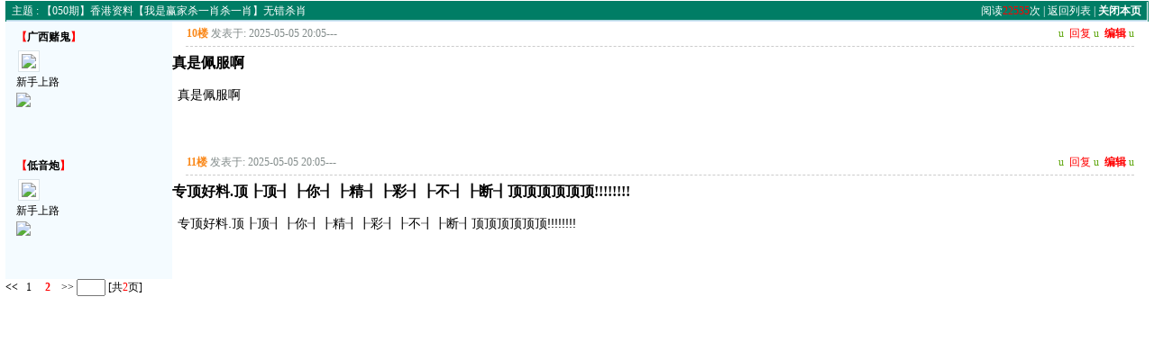

--- FILE ---
content_type: text/html
request_url: https://860519.com/read.php?tid=5571&fpage=1&page=13
body_size: 6156
content:

<!DOCTYPE html PUBLIC "-//W3C//DTD XHTML 1.0 Transitional//EN" "http://www.w3.org/TR/xhtml1/DTD/xhtml1-transitional.dtd">
<html xmlns="http://www.w3.org/1999/xhtml">
<head>
<meta http-equiv="Content-Type" content="text/html; charset=gbk" />
<title>【050期】香港资料【我是赢家杀一肖杀一肖】无错杀肖 极限码皇主论坛 </title>
<meta name="generator" content="PHPWind 7.3.2" />
<meta name="keywords" content="【050期】香港资料【我是赢家杀一肖杀一肖】无错杀肖,默认版块" />
<meta name="description" content="极限码皇主论坛," />
<meta http-equiv="x-ua-compatible" content="ie=7" />
<link rel='archives' title='极限码皇主论坛' href='http://860519.com/simple' />

<link rel="alternate" type="application/rss+xml" title="RSS" href="http://860519.com/rss.php?fid=2" />



<link rel="stylesheet" type="text/css" href="images/wind/wind-reset.css" />

<!--css--><style type="text/css">
body{font-size:12px;background: url(images/bg.gif); color:#000}
h1,h2,h3,h4,h5,h6,form,body{padding:0;margin:0}
td,th,div{word-break:break-all;word-wrap:break-word}
table{empty-cells:show;}
img{border:0}
h1{font-size:16px;margin:.5em 1em 1em 0}
h3,h2{display:inline;font-size:1.0em;}
h3{font-weight:normal}/*h3 文章列表页文章标题*/
h2 a {color:#000}/*h2 板块列表页板块名称标题*/
h3 a { color:#333}
h4{margin:20px 0 10px;font-size:1.1em}
textarea,input,select{font:12px Arial;padding:1px 3px 0 3px;vertical-align:middle;margin-bottom:1px}
.c{clear:both;height:0px;font:0px/0px Arial;}
.b{font-weight:bold}
.w{white-space:nowrap}
.tal{text-align:left}
.tac{text-align:center}
.tar{text-align:right}
.fr{float:right}
.fl{float:left}
/*a link 基本连接颜色*/
a{text-decoration:none;color:#000}
a:hover{text-decoration:underline;}
.abtn{cursor:pointer;border:1px solid #76BAC2;color:#2B76B0;padding:2px 8px 2px; font-family:simsun}
/*字体大小*/
.f9{font-size:11px;}
.f10{font-size:11px;}
.f12{font-size:12px}
.f14{font-size:14px}
.fn,.fn a{font-weight:normal}
/*span color 数值自定义*/
.s0{color:#333}
.s1{color:#008000;}
.s2{color:#984B98;}
.s3{color:#FA891B;}
.s4{color:#0033FF;}
.s5{color:#659B28}
.gray{color:#818a89} /*次要文字颜色-可定义*/

/*main color 数值自定义*/
.f_one,.t_one,.r_one{background:#ffffff;} 
.f_two,.t_two,.r_two{background:#F4FBFF;} 
/*form*/
textarea,input,select{font:12px Arial;padding:1px 3px 0 3px;vertical-align:middle;margin-bottom:1px}
select{border:solid 1px #D5E5E8;}
.btn{background:#fff  0 bottom repeat-x;color:#005368;border-width:1px;padding-left:15px;padding-right:15px;vertical-align:middle} 
.input{border:solid 1px #76BAC2;padding:2px 0px 2px 1px;font-size:1.0em;vertical-align:middle}
form{display:inline;}
textarea{border:solid 1px #76BAC2;}
/*header*/
#header{width:99%;margin:auto;}
/*toolbar*/
.toptool{border-bottom:1px solid #D5E5E8;background:#F7F7F7 0 bottom repeat-x;}
.toptool span{padding:1px 5px;line-height:180%}
/*index info*/
#infobox{border:#D5E5E8 1px solid;margin-top:-.6em; 0 bottom repeat-x; } 
#notice{padding:.3em 0;height:18px; border-top:1px dashed #76BAC2} 
#notice a{padding-left:1em;  no-repeat 0 .1em; margin-left:1em} 
/*banner*/
.banner img{vertical-align:middle;}
/*guide*/
.guide{margin-bottom: 30px;background:#F7F7F7 0 bottom repeat-x; padding:.6em .5em; border:1px solid #D5E5E8; color:#ccc;} 
td.guide{ border:0; border-bottom:1px solid #D5E5E8} 
/*table*/
.t{border:1px solid #007d65;margin:0px auto 8px; height:auto; overflow:hidden} 
.t table{border:0px solid #ffffff;margin:0; width:100%} 
.t2{border-top:#5A9AF7 0px solid;margin:0px auto 5px;} 
.t3{margin:auto}
.t4{padding:1px 0 1px 1px} 
/*table head*/
.h{border-bottom:1px solid #AED6DB;background:#007d65 ;text-align:left;color:#FFF;padding:0 .5em 0; line-height:170%}
.h span{font-weight:normal;}
.h h2{font-weight:bold}
.h a{font-family:Arial;color:#FFF}
.h span a,.h span{color:#fff;}
.h a.a2{margin-left:12px;}
.closeicon { margin-top:.5em}
/* tab */
.tab{ float:left; padding:0 .8em 0;border:1px solid #ffffff;background:#AED6DB ;  border-bottom:0; line-height:200%; margin-top:3px; cursor:pointer; margin:2px 0; }
.h span.activetab{ border-color: #76BAC2; cursor:default; font-weight:700}

/*table tr1*/
.tr1 th{padding:5px 10px;text-align:left;vertical-align:top;font-weight:normal;}
.tr1 td.td1{border:1px solid #D5E5E8;}
/*table tr2*/
.tr2{background:#ECF5FF ;color:#737300;}
.tr2 td,.tr2 th{line-height:18px;border-bottom:1px solid #daddbf;padding:2px 6px 0px;}
.tr2 a{color:#737300;margin:2px 2px 0}
/*table tr3*/
.tr3 td,.tr3 th{border-bottom:1px solid #D5E5E8;padding:.3em .6em}
.tr3 th{text-align:left;font-weight:normal;}
.z .tr3:hover {background:#f9f9f9}
.tr4{background:#CEECF0  0 bottom repeat-x;color:#005368;}
.tr4 td{padding:4px 10px;}
.tr td,.tr th{padding:2px}
/*topic content tips*/
.tpc_content{font-size:14px;font-family:Arial;padding:0 2% 0 0.5%;margin:0 0 2%}
.tips{background:#F4FBFF;border:#D5E5E8 1px solid;padding:5px;margin:0 1% 1% 0;float:left;text-align:center;}
.tiptop{border-bottom:1px dashed #ccc ;padding:0 0 0 1px;height:27px;line-height:27px;margin:0 15px 0 15px;}
.tipad{margin:2em 1em 0 1em;padding-bottom:10px;}
.tipad .fr a{color:#888;}
.tipad{border-top:0px solid #D5E5E8;margin:10px 0 0;padding:5px 0 0;}
.quote{width:80%;font-size:70%;color:#005368;margin:8px 2px 2px;padding:0}
.blockquote{width:80%;color:#81888c;border:1px solid #D5E5E8;border-left-width:3px;padding:5px;margin:0 0 1%}
/*menu*/
.menu{position:absolute;background:#fff;border:1px solid #76BAC2;}
.menu td, .menu li,.menu ul{background:#fff;padding:0; margin:0}
.menu li{list-style:none;}
.menu a{display:block;padding:3px 15px ;background:#fff;}
.menu a:hover{background:#2B76B0;text-decoration:none;color:#fff;}
.menu ul.ul1 li a{display:inline;padding:0}
/*pages*/
.pages{margin:3px 0;font:11px/12px Tahoma}
.pages *{vertical-align:middle;}
.pages a{padding:1px 4px 1px;border:1px solid #76BAC2;margin:0 1px 0 0;text-align:center;text-decoration:none;font:normal 12px/14px verdana;}
.pages a:hover{border:#AFCE50 1px solid;background:#F7F7F7;text-decoration:none;color:#005368}
.pages input{margin-bottom:0px;border:1px solid #AFCE50;height:15px;font:bold 12px/15px Verdana;padding-bottom:1px;padding-left:1px;margin-right:1px;color:#AFCE50;}
/*footer*/
#footer{width:98%;text-align:right;border-top:2px solid #AED6DB;margin:auto;padding:5px 0;border-bottom:#F7F7F7 12px solid}
#main{width:99%;margin: auto; padding:.1em 0 0}
/*5像素圆角*/
.bottom .y-bg2,.bottom .y-bg3,.bottom .y-bg4{background:#F5FFFF;}
.y-bg{margin:0 4px;border-top:1px solid #D5E5E8;}
.y-bg2{margin:0 2px;height:1px;border:2px solid #d7e6f2;border-top:0;border-bottom:0;overflow:hidden;}
.y-bg3{margin:0 1px;height:2px;border:1px solid #d7e6f2;border-top:0;border-bottom:0;overflow:hidden;}
.y-bg4{padding:0 5px;border:1px solid #d7e6f2;border-top:0;border-bottom:0;overflow:hidden;}

/*自定义css*/
</style><!--css-->


<!--[if IE]>
<style type="text/css">
.btn{border:1px solid #b0c8e0; height:21px;padding-left:0.15em;padding-right:0.15em}
.tr1 td.td1{border-top:0}
.t4{padding:0}
.pages a{padding:1px 4px 2px;}
.t table{border-collapse:collapse;}
.t {padding:0}
.menu a{height:18px}
.abtn{ padding:3px 8px 0!important}
</style>
<![endif]-->

<script type="text/javascript" language="JavaScript" src="js/pw_ajax.js"></script>
<script language="JavaScript">
var agt = navigator.userAgent.toLowerCase();
var is_ie = ((agt.indexOf("msie") != -1) && (agt.indexOf("opera") == -1));
var is_gecko= (navigator.product == "Gecko");
var imgpath = 'images';
var verifyhash = '101d7da2';
var modeimg = '';
var modeBase = '';
var winduid = '';
var windid	= '';
var groupid	= 'guest';
var gIsPost = true;
if (location.href.indexOf('/simple/') != -1) {
	getObj('headbase').href = location.href.substr(0,location.href.indexOf('/simple/')+1);
} else if (location.href.indexOf('.html')!=-1) {
	var base = location.href.replace(/^(http(s)?:\/\/(.*?)\/)[^\/]*\/[0-9]+\/[0-9]{4,6}\/[0-9]+\.html$/i,'$1');
	if (base != location.href) {
		getObj('headbase').href = base;
	}
}
</script>
</head>
<body onkeydown="try{keyCodes(event);}catch(e){}">

<style>
.menu .menu-hidden{width:16px;height:16px;float:right;background:url(images/close.gif) no-repeat;}
/*底部弹出框样式*/
.menu-thread-bottom .menu-post,.menu-post-bottom .menu-post{ border:none;}
.menu-thread-bottom .menu-b,.menu-post-bottom .menu-b{ background:#ffffff}
.menu-post-bottom dt a{color:#659B28; cursor:text}
.menu-post-bottom dt a:hover{ text-decoration:none}
/* popout forum list*/
.forum-list-popout { max-height:400px;_height:400px; overflow:auto}
.forum-list-popout a:hover{ color:#659B28}
.forum-list-popout dl{border-bottom:1px dashed #dbe4e9; padding:5px 0;}
.forum-list-popout dt{font-weight:700;padding:0 0 2px}
.forum-list-popout dt a{display:inline}
.forum-list-popout dd a{width:13em;padding:2px 0;margin-left:1em;float:left;display:inline;color:#333333}
</style>



<div id="main">


<style type="text/css">
/*帖子签名*/
body{background: url(images/readbg.gif);}
.sigline {
	margin-left:15px;
	background: url(images/wind/read/sigline.gif) right bottom no-repeat;
	margin-right:30em;
	height:5px;
}
.signature {
	padding:.5em 2em 0 15px;
height:expression(this.scrollHeight>parseInt(this.currentStyle.maxHeight)?this.currentStyle.maxHeight:"auto");
}
/*end*/
.user-infoWrap2 {
	line-height:18px;
}
.user-pic {
	margin-left:11px;
}
.user-pic img {
border: 1px solid #dbe4e9;
	background:#fff;
	padding:3px;
}
.user-info {
	position:absolute;
	line-height:160%;
	margin-left:-1.5em;
}
.user-infoWrap {
	color:#555;
	background:#fff url(images/wind/menubg.gif) center top repeat-x;
	border:1px solid #a9d5e9;
	padding:.5em 1em;
	margin-left:20px;
	display:block;
}
.user-info .co {
	position:absolute;
	width:10px;
	height:20px;
	margin-left:-1.8em;
	margin-top:2em;
	background:url(images/wind/user-info-co.gif)
}
/*字体大小*/
.small {
	font-size:12px
}
.middle {
	font-size:14px
}
.big {
	font-size:18px
}
/*digg*/
.dig {
	font-size:12px;
	background:#ffffee url(images/wind/read/readicon.png) .3em -164px no-repeat;
	padding:0 .4em 0 1.6em;
	cursor: pointer;
	color:#666;
	border:1px solid #ffd0a8;
	height:18px;
	line-height:18px;
	margin-right:5px;
}
.dig:hover {
	text-decoration:none;
	border:1px solid #f5a25c;
	color:#ff6600;
}
/*readicon*/
.listread a{
	background:url(images/wind/read/readicon.png);
	width:16px;
	height:20px;
	overflow:hidden;
	text-indent:-2000em;
	display:block;
	margin-right:5px;
	float:left;
}
.listread .readblog {
	background-position:0 -120px;
}
.listread .readonline {
	background-position:0 0px;
}
.listread .readoffline {
	background-position:0 -20px;
}
.listread .readprofile {
	background-position:0 -40px;
}
.listread .readmagic {
	background-position:0 -80px;
}
.listread .readmessage {
	background-position:0 -60px;
}
.listread .readqq {
	background-position:0 -100px;
}
.listread .readww {
	background-position:0 -140px;
}
/*tipbottom*/
.readbot {
	padding:0px;
	margin:0px;
}
.readbot a{
	list-style:none;
	padding:0 0 0 1.8em;
	margin:0;
	float:left;
	cursor:pointer;
	background:url(images/wind/read/yin.gif) no-repeat;
	width:3em;
	height:16px;
}
.readbot .r-quote:hover{
	background-position:0 0;
}
.readbot .r-reply:hover {
	background-position:0 -20px;
}
.readbot .r-score:hover {
	background-position:0 -40px;
}
.readbot .r-keep:hover {
	background-position:0 -60px;
}
.readbot .r-recommend:hover {
	background-position:0 -160px;
}
.readbot .r-report:hover{
	background-position:0 -200px;
}
.readbot .r-quote {
	background-position:0 -80px;
}
.readbot .r-reply {
	background-position:0 -100px;
}
.readbot .r-score {
	background-position:0 -120px;
}
.readbot .r-keep {
	background-position:0 -140px;
}
.readbot .r-recommend {
	background-position:0 -180px;
}
.readbot .r-report {
	background-position:0 -220px;
}
.down {
	background:url(images/down.gif) 5px center no-repeat;
	padding:5px 5px 5px 30px;
border:#e2e9e0 1px solid;
	margin:0 1em 0 0;
	line-height:40px;
}
/**/
.content-dropB {
	margin-top:2px;
}
.dropB {
	cursor:pointer;
	text-indent:-2000em;
	background:url(images/wind/dropB-cion.gif) 0 0 no-repeat;
	width:15px;
	height:12px;
	overflow:hidden;
	;
	font:0/0 a;
	float:left
}
.dropB:hover {
background-color:#b0c8e0;
	background-position:0 -20px;
}
.thusername { color: #FF0000; font-weight:bold;font-size:12px; }
</style>



<div class="c"></div>
<!--ads begin-->



<div class="c"></div>
<div class="t" style="margin-bottom:0;border-bottom:0;">
	<table cellspacing="0" cellpadding="0" width="100%" style="border-bottom:1px solid #cde2f6">
		<tr>
			<td class="tal h">

				主题 : 【050期】香港资料【我是赢家杀一肖杀一肖】无错杀肖
</td>

<td class="tar h"><div class="fr w">
阅读<font color=red>22535</font>次
 | <a href="index.php?fid=2">返回列表</a>

 | <a href="javascript:window.close()"><B>关闭本页</B></a> </div></td>
		</tr>
	</table>
</div>


<form name="delatc" method="post">
	<input type="hidden" name="fid" value="2" />
	<input type="hidden" name="tid" value="5571" />


<!---------------------------------------------->
	<a name=50295></a>
	<div class="t5" style="border-top:0">
		<table cellspacing="0" cellpadding="0" width="100%" style="table-layout:fixed;">
			<tr class="tr1">
				<th style="width:185px;padding:0 0 2em 0;" rowspan="2" class="r_two">
				<div style="line-height:24px;padding:5px 5px 0 12px;"> <div class="listread fl">

						</div> <b class="fl black thusername">【<a href="u.php?action=show&uid=31" target="_blank">广西赌鬼</a>】</b>
						<div class="c"></div>
					</div>
					<div class="user-pic">
						<table style="border:0;">
							<tr>
								<td width="1">

									<a href="search.php?authorid=31" target="_blank" ><img class="pic" src="images/face/none.gif" border="0" /></a>
</td>
								<td style="vertical-align:top"><span id="sf_10"></span></td>
							</tr>
						</table>
					</div>
					<div style="padding-left:12px;padding-bottom:8px;">
					新手上路<br />
					<img src="images/wind/level/8.gif" style="margin:.2em 0 .2em 0;display:block"/> 

					<span class="user-info2" id="showface_10">
						<span class="user-infoWrap2">
							<div class="listread">



							</div>

							</span></span></div>
				</th>

<!---------------------------------------------->

				<th height="100%" class="r_one" valign="top" id="td_50295" style="padding:0px;border:0;overflow:hidden"> <a name="post_50295"></a>
					<div class="tiptop"><span class="fl">

						<a class="s3 b" style="cursor:pointer;" onclick="copyUrl('50295')" title="复制此楼地址">10楼</a>&nbsp;

</span>					
					<span class="fl gray" title="2025-05-05 20:05" style="white-space:nowrap;">发表于: 2025-05-05 20:05</span>

<span class="fl gray" title="" style="white-space:nowrap;">--- </span>

<div class="fr black" style="overflow:hidden;">
<font face=Wingdings color=#5CA408>u</font>&nbsp;
<a href="post.php?action=reply&fid=2&tid=5571"><font color=red>回复</font></a>
<font face=Wingdings color=#5CA408>u</font>&nbsp;
<a href="post.php?action=modify&fid=2&tid=5571&pid=50295&article=10" id="modify_50295" onclick="return sendurl(this,4,'',event)"><font color=red><B>编辑</B></font></a>
<font face=Wingdings color=#5CA408>u</font>
</div>
						<div class="c"></div>
					</div>
					<div class="c"></div>

<div class="fr black thusername" style="overflow:hidden;">

</div>


						<div class="c"></div>

					<h1 class="b">

						<span id="subject_50295">真是佩服啊
</span>

						<div class="c"></div>
					</h1>
					<div class="c"></div>


					<div class="tpc_content">
						<div id="p_50295" class="c"></div>


						<div class="f14" id="read_50295">真是佩服啊<br /></div>
					</div>
				</th>
			</tr>
			<tr class="tr1 r_one">
				<th style="vertical-align:bottom;border:0;padding:0px;padding-top:30px;">

					<div id="w_50295" class="c"></div>

					<div class="c"></div>

<div align="center"></div>
				</th>
				
			</tr>
		</table>
	</div>


<!---------------------------------------------->
	<a name=a></a><a name=50339></a>
	<div class="t5" >
		<table cellspacing="0" cellpadding="0" width="100%" style="table-layout:fixed;">
			<tr class="tr1">
				<th style="width:185px;padding:0 0 2em 0;" rowspan="2" class="r_two">
				<div style="line-height:24px;padding:5px 5px 0 12px;"> <div class="listread fl">

						</div> <b class="fl black thusername">【<a href="u.php?action=show&uid=95" target="_blank">低音炮</a>】</b>
						<div class="c"></div>
					</div>
					<div class="user-pic">
						<table style="border:0;">
							<tr>
								<td width="1">

									<a href="search.php?authorid=95" target="_blank" ><img class="pic" src="images/face/none.gif" border="0" /></a>
</td>
								<td style="vertical-align:top"><span id="sf_11"></span></td>
							</tr>
						</table>
					</div>
					<div style="padding-left:12px;padding-bottom:8px;">
					新手上路<br />
					<img src="images/wind/level/8.gif" style="margin:.2em 0 .2em 0;display:block"/> 

					<span class="user-info2" id="showface_11">
						<span class="user-infoWrap2">
							<div class="listread">



							</div>

							</span></span></div>
				</th>

<!---------------------------------------------->

				<th height="100%" class="r_one" valign="top" id="td_50339" style="padding:0px;border:0;overflow:hidden"> <a name="post_50339"></a>
					<div class="tiptop"><span class="fl">

						<a class="s3 b" style="cursor:pointer;" onclick="copyUrl('50339')" title="复制此楼地址">11楼</a>&nbsp;

</span>					
					<span class="fl gray" title="2025-05-05 20:05" style="white-space:nowrap;">发表于: 2025-05-05 20:05</span>

<span class="fl gray" title="" style="white-space:nowrap;">--- </span>

<div class="fr black" style="overflow:hidden;">
<font face=Wingdings color=#5CA408>u</font>&nbsp;
<a href="post.php?action=reply&fid=2&tid=5571"><font color=red>回复</font></a>
<font face=Wingdings color=#5CA408>u</font>&nbsp;
<a href="post.php?action=modify&fid=2&tid=5571&pid=50339&article=11" id="modify_50339" onclick="return sendurl(this,4,'',event)"><font color=red><B>编辑</B></font></a>
<font face=Wingdings color=#5CA408>u</font>
</div>
						<div class="c"></div>
					</div>
					<div class="c"></div>

<div class="fr black thusername" style="overflow:hidden;">

</div>


						<div class="c"></div>

					<h1 class="b">

						<span id="subject_50339">专顶好料.顶┠顶┨┠你┨┠精┨┠彩┨┠不┨┠断┨顶顶顶顶顶顶!!!!!!!!
</span>

						<div class="c"></div>
					</h1>
					<div class="c"></div>


					<div class="tpc_content">
						<div id="p_50339" class="c"></div>


						<div class="f14" id="read_50339">专顶好料.顶┠顶┨┠你┨┠精┨┠彩┨┠不┨┠断┨顶顶顶顶顶顶!!!!!!!!<br /></div>
					</div>
				</th>
			</tr>
			<tr class="tr1 r_one">
				<th style="vertical-align:bottom;border:0;padding:0px;padding-top:30px;">

					<div id="w_50339" class="c"></div>

					<div class="c"></div>

<div align="center"></div>
				</th>
				
			</tr>
		</table>
	</div>

</form>
<div class="t3">
	<span class="fl"><a href="read.php?tid=5571&fpage=1&page=1" class="b"><<</a> &nbsp; <a href="read.php?tid=5571&fpage=1&page=1">1</a> &nbsp;&nbsp;&nbsp; <font color=red><b>2</b></font> &nbsp;&nbsp;<a href="read.php?tid=5571&fpage=1&page=2"> >></a> <input type="text" size="2" onkeydown="javascript: if(event.keyCode==13){ location='read.php?tid=5571&fpage=1&page='+this.value+'';return false;}"> [共<font color=red>2</font>页]</span>
	<div class="c"></div>
</div>

<div class="c"></div>


<div id="checkurl" class="menu menu-post" style="display:none;">
	<div class="menu-b tac">
		<table width="280" cellspacing="0" cellpadding="0">
			<tr>
				<th class="h" colspan="2"><span id="suburl">http://860519.com</span></th>
			</tr>
			<tr>
				<td colspan="2">访问内容超出本站范围，不能确定是否安全</td>
			</tr>
			<tr>
				<td><a href="" target="_blank" onclick="closep();" id="trueurl">继续访问</a></td>
				<td><a href="javascript:;" onclick="closep();">取消访问</a></td>
			</tr>
		</table>
	</div>
</div>


<div align=center></div>

<script language="JavaScript">
var tid = '5571';
var fid = '2';
var mt;
var totalpage = parseInt('2');
var db_ajax = '0';
var page = parseInt('2');
var jurl = 'read.php?tid=5571&fpage=1&toread=&page=';
var db_htmifopen = '0';
var db_dir = '.php?';
var db_ext = '.html';
var db_bbsurl = 'http://860519.com';
var copyurl = 'http://860519.com/read.php?tid=5571' + (page > 1 ? '&page=' + page : '') + '#';

var db_urlcheck = 'phpwind.net,phpwind.com';

</script>
<script type="text/javascript" language="JavaScript" src="js/pw_lwd.js"></script>

</div></div><!--.main-wrap,#main End-->

<center style="margin:5px 0;"></center>
<BR><BR><BR><BR>

</div></div>


<script language="JavaScript" src="js/global.js"></script>

</body></html>

<script language="JavaScript">
var openmenu = {'td_hack' : 'menu_hack','td_skin' : 'menu_skin','td_sort' : 'menu_sort','td_post' : 'menu_post','td_post1' : 'menu_post','td_admin' : 'menu_admin'};
read.InitMenu();
</script>

